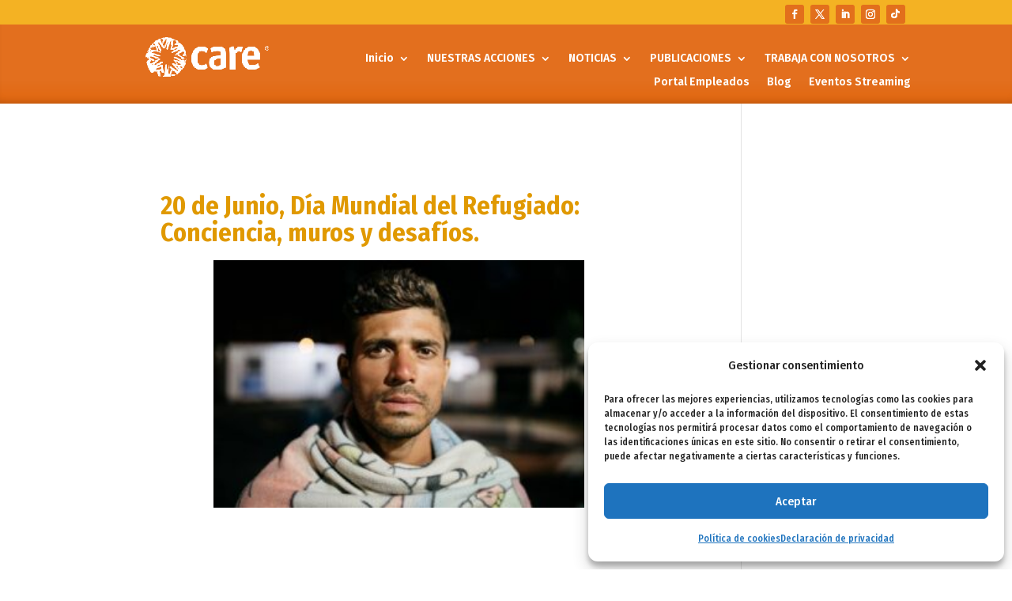

--- FILE ---
content_type: text/css
request_url: https://www.care.org.ec/wp-content/themes/divhijo/style.css?ver=4.27.5
body_size: 91
content:
/*
Theme Name:   divhijo
Description:  Paraupdates
Author:       AdminCare
Author URL:   Write here the author's blog or website url
Template:     Divi
Version:      1.0
Text Domain:  divhijo
*/

/* Write here your own personal stylesheet */


--- FILE ---
content_type: text/css
request_url: https://www.care.org.ec/wp-content/et-cache/24407/et-core-unified-24407.min.css?ver=1765634425
body_size: -93
content:
.custom-slider .et_pb_container.clearfix{margin-left:0px!important}

--- FILE ---
content_type: text/css
request_url: https://www.care.org.ec/wp-content/et-cache/24407/et-core-unified-tb-27704-tb-27705-deferred-24407.min.css?ver=1765634425
body_size: 11461
content:
.et_pb_section_0_tb_header.et_pb_section{padding-bottom:0px;margin-top:-69px;margin-bottom:0px;background-color:#F4B223!important}.et_pb_row_0_tb_header.et_pb_row{padding-top:0px!important;padding-bottom:0px!important;margin-top:0px!important;margin-bottom:-5px!important;padding-top:0px;padding-bottom:0px}ul.et_pb_social_media_follow_0_tb_header{padding-top:9px!important;padding-right:7px!important;padding-left:11px!important;margin-top:13px!important;margin-bottom:-2px!important;margin-left:-3px!important}.et_pb_social_media_follow_0_tb_header li.et_pb_social_icon a.icon:before{color:#FFFFFF}.et_pb_social_media_follow_0_tb_header li a.icon:before{font-size:12px;line-height:24px;height:24px;width:24px}.et_pb_social_media_follow_0_tb_header li a.icon{height:24px;width:24px}div.et_pb_section.et_pb_section_1_tb_header{background-image:linear-gradient(180deg,#E36F1E 71%,#e2670f 100%)!important}.et_pb_section_1_tb_header.et_pb_section{padding-top:16px;padding-bottom:0px;margin-top:0px;margin-bottom:-3px;background-color:#E36F1E!important}.et_pb_section_1_tb_header{box-shadow:inset 0px -8px 11px -8px rgba(0,0,0,0.25)}.et_pb_row_1_tb_header.et_pb_row{padding-top:3px!important;padding-bottom:12px!important;margin-top:-9px!important;padding-top:3px;padding-bottom:12px}.et_pb_image_0_tb_header{margin-top:6px!important;width:75%;max-width:100%;text-align:center}.et_pb_menu_0_tb_header.et_pb_menu ul li a{font-family:'Fira Sans',Helvetica,Arial,Lucida,sans-serif;font-weight:600;color:#ffffff!important}.et_pb_menu_0_tb_header.et_pb_menu{background-color:rgba(244,178,35,0)}.et_pb_menu_0_tb_header{padding-top:18px}.et_pb_menu_0_tb_header.et_pb_menu ul li.current-menu-item a{color:#1C1D30!important}.et_pb_menu_0_tb_header.et_pb_menu .nav li ul{background-color:#1C1D30!important}.et_pb_menu_0_tb_header.et_pb_menu .nav li ul.sub-menu li.current-menu-item a{color:#F4B223!important}.et_pb_menu_0_tb_header.et_pb_menu .et_mobile_menu,.et_pb_menu_0_tb_header.et_pb_menu .et_mobile_menu ul{background-color:#1c1d30!important}.et_pb_menu_0_tb_header.et_pb_menu .et_mobile_menu a{color:#e09900!important}.et_pb_menu_0_tb_header .et_pb_menu_inner_container>.et_pb_menu__logo-wrap,.et_pb_menu_0_tb_header .et_pb_menu__logo-slot{width:auto;max-width:100%}.et_pb_menu_0_tb_header .et_pb_menu_inner_container>.et_pb_menu__logo-wrap .et_pb_menu__logo img,.et_pb_menu_0_tb_header .et_pb_menu__logo-slot .et_pb_menu__logo-wrap img{height:auto;max-height:none}.et_pb_menu_0_tb_header .et_pb_menu__icon.et_pb_menu__search-button,.et_pb_menu_0_tb_header .et_pb_menu__icon.et_pb_menu__close-search-button,.et_pb_menu_0_tb_header .mobile_nav .mobile_menu_bar:before,.et_pb_menu_0_tb_header .et_pb_menu__icon.et_pb_menu__cart-button{color:#7EBEC5}.et_pb_social_media_follow_network_3_tb_header a.icon,.et_pb_social_media_follow_network_0_tb_header a.icon,.et_pb_social_media_follow_network_1_tb_header a.icon,.et_pb_social_media_follow_network_2_tb_header a.icon,.et_pb_social_media_follow_network_4_tb_header a.icon{background-color:#e26f1c!important}.et_pb_image_0_tb_header.et_pb_module{margin-left:auto!important;margin-right:0px!important}@media only screen and (max-width:980px){.et_pb_image_0_tb_header .et_pb_image_wrap img{width:auto}}@media only screen and (max-width:767px){.et_pb_image_0_tb_header .et_pb_image_wrap img{width:auto}}.et_pb_section_0_tb_footer.et_pb_section{padding-bottom:0px;background-color:#F4B223!important}.et_pb_section_0_tb_footer.section_has_divider.et_pb_bottom_divider .et_pb_bottom_inside_divider{background-image:url([data-uri]);background-size:100% 100px;bottom:0;height:100px;z-index:1;transform:scale(1,1)}.et_pb_section_0_tb_footer.section_has_divider.et_pb_top_divider .et_pb_top_inside_divider{background-image:url([data-uri]);background-size:100% 62px;top:0;height:62px;z-index:1;transform:scale(-1,1)}.et_pb_row_0_tb_footer{min-height:140px}.et_pb_text_0_tb_footer.et_pb_text{color:#1C1D30!important}.et_pb_text_0_tb_footer{line-height:1.4em;font-family:'Fira Sans',Helvetica,Arial,Lucida,sans-serif;font-weight:500;font-size:13px;line-height:1.4em;padding-left:25px!important;width:100%}.et_pb_social_media_follow .et_pb_social_media_follow_network_1_tb_footer.et_pb_social_icon .icon:before{color:#FFFFFF}ul.et_pb_social_media_follow_0_tb_footer{padding-top:27px!important;padding-left:23px!important;margin-top:-40px!important}.et_pb_social_media_follow_0_tb_footer li a.icon:before{font-size:12px;line-height:24px;height:24px;width:24px}.et_pb_social_media_follow_0_tb_footer li a.icon{height:24px;width:24px}.et_pb_text_1_tb_footer.et_pb_text{color:#242424!important}.et_pb_text_1_tb_footer{font-family:'Fira Sans',Helvetica,Arial,Lucida,sans-serif;font-size:18px;padding-left:25px!important;margin-left:-28px!important;transform:translateX(12px) translateY(0px)}.et_pb_menu_0_tb_footer.et_pb_menu ul li a{font-family:'Fira Sans',Helvetica,Arial,Lucida,sans-serif;font-size:13px;color:#000000!important;line-height:0.9em}.et_pb_menu_0_tb_footer.et_pb_menu{background-color:#F4B223;border-style:none}.et_pb_menu_0_tb_footer{margin-top:4px!important;width:98%;transform:translateX(11px) translateY(-23px)}.et_pb_menu_0_tb_footer.et_pb_menu .nav li ul{background-color:#1C1D30!important;border-color:rgba(0,0,0,0)}.et_pb_menu_0_tb_footer.et_pb_menu .et_mobile_menu{border-color:rgba(0,0,0,0)}.et_pb_menu_0_tb_footer.et_pb_menu .nav li ul.sub-menu a,.et_pb_menu_0_tb_footer.et_pb_menu .et_mobile_menu a{color:#ffffff!important}.et_pb_menu_0_tb_footer.et_pb_menu .et_mobile_menu,.et_pb_menu_0_tb_footer.et_pb_menu .et_mobile_menu ul{background-color:#1C1D30!important}.et_pb_menu_0_tb_footer .et_pb_menu_inner_container>.et_pb_menu__logo-wrap,.et_pb_menu_0_tb_footer .et_pb_menu__logo-slot{width:auto;max-width:100%}.et_pb_menu_0_tb_footer .et_pb_menu_inner_container>.et_pb_menu__logo-wrap .et_pb_menu__logo img,.et_pb_menu_0_tb_footer .et_pb_menu__logo-slot .et_pb_menu__logo-wrap img{height:auto;max-height:none}.et_pb_menu_0_tb_footer .et_pb_menu__icon.et_pb_menu__search-button,.et_pb_menu_0_tb_footer .et_pb_menu__icon.et_pb_menu__close-search-button,.et_pb_menu_0_tb_footer .et_pb_menu__icon.et_pb_menu__cart-button,.et_pb_menu_0_tb_footer .mobile_nav .mobile_menu_bar:before{color:#7EBEC5}.et_pb_signup_0_tb_footer.et_pb_subscribe .et_pb_newsletter_description h2,.et_pb_signup_0_tb_footer.et_pb_subscribe .et_pb_newsletter_description h1.et_pb_module_header,.et_pb_signup_0_tb_footer.et_pb_subscribe .et_pb_newsletter_description h3.et_pb_module_header,.et_pb_signup_0_tb_footer.et_pb_subscribe .et_pb_newsletter_description h4.et_pb_module_header,.et_pb_signup_0_tb_footer.et_pb_subscribe .et_pb_newsletter_description h5.et_pb_module_header,.et_pb_signup_0_tb_footer.et_pb_subscribe .et_pb_newsletter_description h6.et_pb_module_header{font-family:'Fira Sans',Helvetica,Arial,Lucida,sans-serif!important;font-size:18px!important;color:#1C1D30!important}.et_pb_signup_0_tb_footer.et_pb_subscribe p{line-height:1.6em}.et_pb_signup_0_tb_footer.et_pb_subscribe .et_pb_newsletter_description,.et_pb_signup_0_tb_footer.et_pb_subscribe .et_pb_newsletter_form{font-family:'Fira Sans',Helvetica,Arial,Lucida,sans-serif;font-size:12px;color:#3f3f3f!important;line-height:1.6em}.et_pb_signup_0_tb_footer.et_pb_subscribe .et_pb_newsletter_form .et_pb_newsletter_result h2{font-family:'Fira Sans',Helvetica,Arial,Lucida,sans-serif}.et_pb_signup_0_tb_footer.et_pb_subscribe .et_pb_newsletter_form .input,.et_pb_signup_0_tb_footer.et_pb_contact_field .et_pb_contact_field_options_title,.et_pb_signup_0_tb_footer.et_pb_subscribe .et_pb_newsletter_form .input[type=checkbox]+label,.et_pb_signup_0_tb_footer.et_pb_subscribe .et_pb_newsletter_form .input[type=radio]+label{font-family:'Fira Sans',Helvetica,Arial,Lucida,sans-serif;font-weight:500;font-size:13px}.et_pb_signup_0_tb_footer.et_pb_subscribe .et_pb_newsletter_form .input::-webkit-input-placeholder{font-family:'Fira Sans',Helvetica,Arial,Lucida,sans-serif;font-weight:500;font-size:13px}.et_pb_signup_0_tb_footer.et_pb_subscribe .et_pb_newsletter_form .input::-moz-placeholder{font-family:'Fira Sans',Helvetica,Arial,Lucida,sans-serif;font-weight:500;font-size:13px}.et_pb_signup_0_tb_footer.et_pb_subscribe .et_pb_newsletter_form .input:-ms-input-placeholder{font-family:'Fira Sans',Helvetica,Arial,Lucida,sans-serif;font-weight:500;font-size:13px}.et_pb_signup_0_tb_footer.et_pb_subscribe{background-color:rgba(0,0,0,0);padding-top:4px!important;padding-bottom:61px!important;margin-top:-14px!important}body #page-container .et_pb_section .et_pb_signup_0_tb_footer.et_pb_subscribe .et_pb_newsletter_button.et_pb_button{color:#ffffff!important;border-width:0px!important;border-color:rgba(0,0,0,0);font-size:16px;font-family:'Fira Sans',Helvetica,Arial,Lucida,sans-serif!important;background-color:#1C1D30}body #page-container .et_pb_section .et_pb_signup_0_tb_footer.et_pb_subscribe .et_pb_newsletter_button.et_pb_button:after{font-size:1.6em}body.et_button_custom_icon #page-container .et_pb_signup_0_tb_footer.et_pb_subscribe .et_pb_newsletter_button.et_pb_button:after{font-size:16px}@keyframes et_pb_zoom_center_et_pb_signup_0_tb_footer{0%{transform:scaleX(0.5) scaleY(0.5) translateX(4px) translateY(-25px)}100%{opacity:1;transform:translateX(4px) translateY(-25px)}}.et_pb_signup_0_tb_footer.et_animated.transformAnim{animation-name:et_pb_zoom_center_et_pb_signup_0_tb_footer;transform-origin:center}.et_pb_signup_0_tb_footer{transform:translateX(4px) translateY(-25px);transform-origin:center}.et_pb_social_media_follow_network_3_tb_footer a.icon,.et_pb_social_media_follow_network_0_tb_footer a.icon,.et_pb_social_media_follow_network_1_tb_footer a.icon,.et_pb_social_media_follow_network_2_tb_footer a.icon,.et_pb_social_media_follow_network_4_tb_footer a.icon{background-color:#e26f1c!important}@media only screen and (max-width:980px){body #page-container .et_pb_section .et_pb_signup_0_tb_footer.et_pb_subscribe .et_pb_newsletter_button.et_pb_button:after{display:inline-block;opacity:0}body #page-container .et_pb_section .et_pb_signup_0_tb_footer.et_pb_subscribe .et_pb_newsletter_button.et_pb_button:hover:after{opacity:1}}@media only screen and (max-width:767px){body #page-container .et_pb_section .et_pb_signup_0_tb_footer.et_pb_subscribe .et_pb_newsletter_button.et_pb_button:after{display:inline-block;opacity:0}body #page-container .et_pb_section .et_pb_signup_0_tb_footer.et_pb_subscribe .et_pb_newsletter_button.et_pb_button:hover:after{opacity:1}}.et_pb_section_0.et_pb_section{background-color:#FFFFFF!important}.et_pb_row_0{background-color:#FFFFFF}.et_pb_social_media_follow_network_0 a.icon{background-color:#3b5998!important}.et_pb_social_media_follow_network_1 a.icon{background-color:#000000!important}

--- FILE ---
content_type: application/javascript
request_url: https://www.care.org.ec/wp-content/plugins/cliengo/public/js/script_install_cliengo.js?ver=3.0.4
body_size: 149
content:
(function(){var ldk=document.createElement("script"); ldk.type="text/javascript";ldk.async=true; ldk.src="https://s.cliengo.com/weboptimizer/60496da1b92d5f002a871d30/605a571ab6aa7d002a824a0e.js?platform=wordpress"; var s=document.getElementsByTagName("script")[0]; s.parentNode.insertBefore(ldk, s);})();